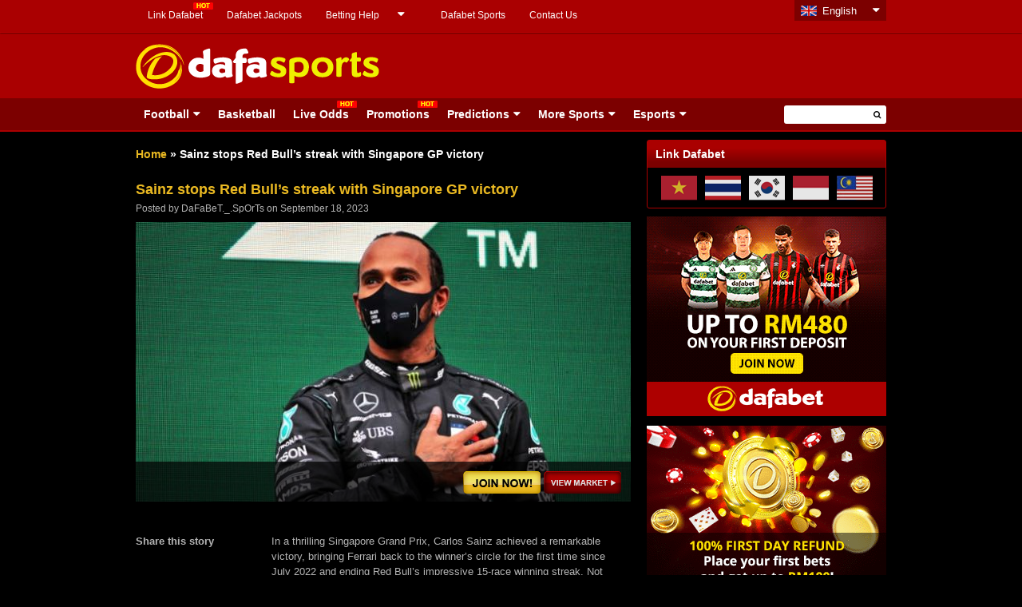

--- FILE ---
content_type: text/javascript
request_url: https://dafabetsports.com/en/wp-content/themes/html5blank-child/js/flexslider/jquery.flexslider.min.js
body_size: 6409
content:
!function(a){var b=!0;a.flexslider=function(c,d){var e=a(c);e.vars=a.extend({},a.flexslider.defaults,d);var k,f=e.vars.namespace,g=window.navigator&&window.navigator.msPointerEnabled&&window.MSGesture,h=("ontouchstart"in window||g||window.DocumentTouch&&document instanceof DocumentTouch)&&e.vars.touch,i="click touchend MSPointerUp keyup",j="",l="vertical"===e.vars.direction,m=e.vars.reverse,n=e.vars.itemWidth>0,o="fade"===e.vars.animation,p=""!==e.vars.asNavFor,q={};a.data(c,"flexslider",e),q={init:function(){e.animating=!1,e.currentSlide=parseInt(e.vars.startAt?e.vars.startAt:0,10),isNaN(e.currentSlide)&&(e.currentSlide=0),e.animatingTo=e.currentSlide,e.atEnd=0===e.currentSlide||e.currentSlide===e.last,e.containerSelector=e.vars.selector.substr(0,e.vars.selector.search(" ")),e.slides=a(e.vars.selector,e),e.container=a(e.containerSelector,e),e.count=e.slides.length,e.syncExists=a(e.vars.sync).length>0,"slide"===e.vars.animation&&(e.vars.animation="swing"),e.prop=l?"top":"marginLeft",e.args={},e.manualPause=!1,e.stopped=!1,e.started=!1,e.startTimeout=null,e.transitions=!e.vars.video&&!o&&e.vars.useCSS&&function(){var a=document.createElement("div"),b=["perspectiveProperty","WebkitPerspective","MozPerspective","OPerspective","msPerspective"];for(var c in b)if(void 0!==a.style[b[c]])return e.pfx=b[c].replace("Perspective","").toLowerCase(),e.prop="-"+e.pfx+"-transform",!0;return!1}(),e.ensureAnimationEnd="",""!==e.vars.controlsContainer&&(e.controlsContainer=a(e.vars.controlsContainer).length>0&&a(e.vars.controlsContainer)),""!==e.vars.manualControls&&(e.manualControls=a(e.vars.manualControls).length>0&&a(e.vars.manualControls)),""!==e.vars.customDirectionNav&&(e.customDirectionNav=2===a(e.vars.customDirectionNav).length&&a(e.vars.customDirectionNav)),e.vars.randomize&&(e.slides.sort(function(){return Math.round(Math.random())-.5}),e.container.empty().append(e.slides)),e.doMath(),e.setup("init"),e.vars.controlNav&&q.controlNav.setup(),e.vars.directionNav&&q.directionNav.setup(),e.vars.keyboard&&(1===a(e.containerSelector).length||e.vars.multipleKeyboard)&&a(document).bind("keyup",function(a){var b=a.keyCode;if(!e.animating&&(39===b||37===b)){var c=39===b?e.getTarget("next"):37===b&&e.getTarget("prev");e.flexAnimate(c,e.vars.pauseOnAction)}}),e.vars.mousewheel&&e.bind("mousewheel",function(a,b,c,d){a.preventDefault();var f=b<0?e.getTarget("next"):e.getTarget("prev");e.flexAnimate(f,e.vars.pauseOnAction)}),e.vars.pausePlay&&q.pausePlay.setup(),e.vars.slideshow&&e.vars.pauseInvisible&&q.pauseInvisible.init(),e.vars.slideshow&&(e.vars.pauseOnHover&&e.hover(function(){e.manualPlay||e.manualPause||e.pause()},function(){e.manualPause||e.manualPlay||e.stopped||e.play()}),e.vars.pauseInvisible&&q.pauseInvisible.isHidden()||(e.vars.initDelay>0?e.startTimeout=setTimeout(e.play,e.vars.initDelay):e.play())),p&&q.asNav.setup(),h&&e.vars.touch&&q.touch(),(!o||o&&e.vars.smoothHeight)&&a(window).bind("resize orientationchange focus",q.resize),e.find("img").attr("draggable","false"),setTimeout(function(){e.vars.start(e)},200)},asNav:{setup:function(){e.asNav=!0,e.animatingTo=Math.floor(e.currentSlide/e.move),e.currentItem=e.currentSlide,e.slides.removeClass(f+"active-slide").eq(e.currentItem).addClass(f+"active-slide"),g?(c._slider=e,e.slides.each(function(){var b=this;b._gesture=new MSGesture,b._gesture.target=b,b.addEventListener("MSPointerDown",function(a){a.preventDefault(),a.currentTarget._gesture&&a.currentTarget._gesture.addPointer(a.pointerId)},!1),b.addEventListener("MSGestureTap",function(b){b.preventDefault();var c=a(this),d=c.index();a(e.vars.asNavFor).data("flexslider").animating||c.hasClass("active")||(e.direction=e.currentItem<d?"next":"prev",e.flexAnimate(d,e.vars.pauseOnAction,!1,!0,!0))})})):e.slides.on(i,function(b){b.preventDefault();var c=a(this),d=c.index();c.offset().left-a(e).scrollLeft()<=0&&c.hasClass(f+"active-slide")?e.flexAnimate(e.getTarget("prev"),!0):a(e.vars.asNavFor).data("flexslider").animating||c.hasClass(f+"active-slide")||(e.direction=e.currentItem<d?"next":"prev",e.flexAnimate(d,e.vars.pauseOnAction,!1,!0,!0))})}},controlNav:{setup:function(){e.manualControls?q.controlNav.setupManual():q.controlNav.setupPaging()},setupPaging:function(){var d,g,b="thumbnails"===e.vars.controlNav?"control-thumbs":"control-paging",c=1;if(e.controlNavScaffold=a('<ol class="'+f+"control-nav "+f+b+'"></ol>'),e.pagingCount>1)for(var h=0;h<e.pagingCount;h++){g=e.slides.eq(h),void 0===g.attr("data-thumb-alt")&&g.attr("data-thumb-alt","");var k=""!==g.attr("data-thumb-alt")?k=' alt="'+g.attr("data-thumb-alt")+'"':"";if(d="thumbnails"===e.vars.controlNav?'<img src="'+g.attr("data-thumb")+'"'+k+"/>":'<a href="#">'+c+"</a>","thumbnails"===e.vars.controlNav&&!0===e.vars.thumbCaptions){var l=g.attr("data-thumbcaption");""!==l&&void 0!==l&&(d+='<span class="'+f+'caption">'+l+"</span>")}e.controlNavScaffold.append("<li>"+d+"</li>"),c++}e.controlsContainer?a(e.controlsContainer).append(e.controlNavScaffold):e.append(e.controlNavScaffold),q.controlNav.set(),q.controlNav.active(),e.controlNavScaffold.delegate("a, img",i,function(b){if(b.preventDefault(),""===j||j===b.type){var c=a(this),d=e.controlNav.index(c);c.hasClass(f+"active")||(e.direction=d>e.currentSlide?"next":"prev",e.flexAnimate(d,e.vars.pauseOnAction))}""===j&&(j=b.type),q.setToClearWatchedEvent()})},setupManual:function(){e.controlNav=e.manualControls,q.controlNav.active(),e.controlNav.bind(i,function(b){if(b.preventDefault(),""===j||j===b.type){var c=a(this),d=e.controlNav.index(c);c.hasClass(f+"active")||(d>e.currentSlide?e.direction="next":e.direction="prev",e.flexAnimate(d,e.vars.pauseOnAction))}""===j&&(j=b.type),q.setToClearWatchedEvent()})},set:function(){var b="thumbnails"===e.vars.controlNav?"img":"a";e.controlNav=a("."+f+"control-nav li "+b,e.controlsContainer?e.controlsContainer:e)},active:function(){e.controlNav.removeClass(f+"active").eq(e.animatingTo).addClass(f+"active")},update:function(b,c){e.pagingCount>1&&"add"===b?e.controlNavScaffold.append(a('<li><a href="#">'+e.count+"</a></li>")):1===e.pagingCount?e.controlNavScaffold.find("li").remove():e.controlNav.eq(c).closest("li").remove(),q.controlNav.set(),e.pagingCount>1&&e.pagingCount!==e.controlNav.length?e.update(c,b):q.controlNav.active()}},directionNav:{setup:function(){var b=a('<ul class="'+f+'direction-nav"><li class="'+f+'nav-prev"><a class="'+f+'prev" href="#">'+e.vars.prevText+'</a></li><li class="'+f+'nav-next"><a class="'+f+'next" href="#">'+e.vars.nextText+"</a></li></ul>");e.customDirectionNav?e.directionNav=e.customDirectionNav:e.controlsContainer?(a(e.controlsContainer).append(b),e.directionNav=a("."+f+"direction-nav li a",e.controlsContainer)):(e.append(b),e.directionNav=a("."+f+"direction-nav li a",e)),q.directionNav.update(),e.directionNav.bind(i,function(b){b.preventDefault();var c;""!==j&&j!==b.type||(c=a(this).hasClass(f+"next")?e.getTarget("next"):e.getTarget("prev"),e.flexAnimate(c,e.vars.pauseOnAction)),""===j&&(j=b.type),q.setToClearWatchedEvent()})},update:function(){var a=f+"disabled";1===e.pagingCount?e.directionNav.addClass(a).attr("tabindex","-1"):e.vars.animationLoop?e.directionNav.removeClass(a).removeAttr("tabindex"):0===e.animatingTo?e.directionNav.removeClass(a).filter("."+f+"prev").addClass(a).attr("tabindex","-1"):e.animatingTo===e.last?e.directionNav.removeClass(a).filter("."+f+"next").addClass(a).attr("tabindex","-1"):e.directionNav.removeClass(a).removeAttr("tabindex")}},pausePlay:{setup:function(){var b=a('<div class="'+f+'pauseplay"><a href="#"></a></div>');e.controlsContainer?(e.controlsContainer.append(b),e.pausePlay=a("."+f+"pauseplay a",e.controlsContainer)):(e.append(b),e.pausePlay=a("."+f+"pauseplay a",e)),q.pausePlay.update(e.vars.slideshow?f+"pause":f+"play"),e.pausePlay.bind(i,function(b){b.preventDefault(),""!==j&&j!==b.type||(a(this).hasClass(f+"pause")?(e.manualPause=!0,e.manualPlay=!1,e.pause()):(e.manualPause=!1,e.manualPlay=!0,e.play())),""===j&&(j=b.type),q.setToClearWatchedEvent()})},update:function(a){"play"===a?e.pausePlay.removeClass(f+"pause").addClass(f+"play").html(e.vars.playText):e.pausePlay.removeClass(f+"play").addClass(f+"pause").html(e.vars.pauseText)}},touch:function(){function u(a){a.stopPropagation(),e.animating?a.preventDefault():(e.pause(),c._gesture.addPointer(a.pointerId),t=0,f=l?e.h:e.w,i=Number(new Date),d=n&&m&&e.animatingTo===e.last?0:n&&m?e.limit-(e.itemW+e.vars.itemMargin)*e.move*e.animatingTo:n&&e.currentSlide===e.last?e.limit:n?(e.itemW+e.vars.itemMargin)*e.move*e.currentSlide:m?(e.last-e.currentSlide+e.cloneOffset)*f:(e.currentSlide+e.cloneOffset)*f)}function v(a){a.stopPropagation();var b=a.target._slider;if(b){var e=-a.translationX,g=-a.translationY;if(t+=l?g:e,h=t,q=l?Math.abs(t)<Math.abs(-e):Math.abs(t)<Math.abs(-g),a.detail===a.MSGESTURE_FLAG_INERTIA)return void setImmediate(function(){c._gesture.stop()});(!q||Number(new Date)-i>500)&&(a.preventDefault(),!o&&b.transitions&&(b.vars.animationLoop||(h=t/(0===b.currentSlide&&t<0||b.currentSlide===b.last&&t>0?Math.abs(t)/f+2:1)),b.setProps(d+h,"setTouch")))}}function w(c){c.stopPropagation();var e=c.target._slider;if(e){if(e.animatingTo===e.currentSlide&&!q&&null!==h){var g=m?-h:h,j=g>0?e.getTarget("next"):e.getTarget("prev");e.canAdvance(j)&&(Number(new Date)-i<550&&Math.abs(g)>50||Math.abs(g)>f/2)?e.flexAnimate(j,e.vars.pauseOnAction):o||e.flexAnimate(e.currentSlide,e.vars.pauseOnAction,!0)}a=null,b=null,h=null,d=null,t=0}}var a,b,d,f,h,i,j,k,p,q=!1,r=0,s=0,t=0;g?(c.style.msTouchAction="none",c._gesture=new MSGesture,c._gesture.target=c,c.addEventListener("MSPointerDown",u,!1),c._slider=e,c.addEventListener("MSGestureChange",v,!1),c.addEventListener("MSGestureEnd",w,!1)):(j=function(g){e.animating?g.preventDefault():(window.navigator.msPointerEnabled||1===g.touches.length)&&(e.pause(),f=l?e.h:e.w,i=Number(new Date),r=g.touches[0].pageX,s=g.touches[0].pageY,d=n&&m&&e.animatingTo===e.last?0:n&&m?e.limit-(e.itemW+e.vars.itemMargin)*e.move*e.animatingTo:n&&e.currentSlide===e.last?e.limit:n?(e.itemW+e.vars.itemMargin)*e.move*e.currentSlide:m?(e.last-e.currentSlide+e.cloneOffset)*f:(e.currentSlide+e.cloneOffset)*f,a=l?s:r,b=l?r:s,c.addEventListener("touchmove",k,!1),c.addEventListener("touchend",p,!1))},k=function(c){r=c.touches[0].pageX,s=c.touches[0].pageY,h=l?a-s:a-r,q=l?Math.abs(h)<Math.abs(r-b):Math.abs(h)<Math.abs(s-b),(!q||Number(new Date)-i>500)&&(c.preventDefault(),!o&&e.transitions&&(e.vars.animationLoop||(h/=0===e.currentSlide&&h<0||e.currentSlide===e.last&&h>0?Math.abs(h)/f+2:1),e.setProps(d+h,"setTouch")))},p=function(g){if(c.removeEventListener("touchmove",k,!1),e.animatingTo===e.currentSlide&&!q&&null!==h){var j=m?-h:h,l=j>0?e.getTarget("next"):e.getTarget("prev");e.canAdvance(l)&&(Number(new Date)-i<550&&Math.abs(j)>50||Math.abs(j)>f/2)?e.flexAnimate(l,e.vars.pauseOnAction):o||e.flexAnimate(e.currentSlide,e.vars.pauseOnAction,!0)}c.removeEventListener("touchend",p,!1),a=null,b=null,h=null,d=null},c.addEventListener("touchstart",j,!1))},resize:function(){!e.animating&&e.is(":visible")&&(n||e.doMath(),o?q.smoothHeight():n?(e.slides.width(e.computedW),e.update(e.pagingCount),e.setProps()):l?(e.viewport.height(e.h),e.setProps(e.h,"setTotal")):(e.vars.smoothHeight&&q.smoothHeight(),e.newSlides.width(e.computedW),e.setProps(e.computedW,"setTotal")))},smoothHeight:function(a){if(!l||o){var b=o?e:e.viewport;a?b.animate({height:e.slides.eq(e.animatingTo).innerHeight()},a).css("overflow","visible"):b.innerHeight(e.slides.eq(e.animatingTo).innerHeight())}},sync:function(b){var c=a(e.vars.sync).data("flexslider"),d=e.animatingTo;switch(b){case"animate":c.flexAnimate(d,e.vars.pauseOnAction,!1,!0);break;case"play":c.playing||c.asNav||c.play();break;case"pause":c.pause()}},uniqueID:function(b){return b.filter("[id]").add(b.find("[id]")).each(function(){var b=a(this);b.attr("id",b.attr("id")+"_clone")}),b},pauseInvisible:{visProp:null,init:function(){var a=q.pauseInvisible.getHiddenProp();if(a){var b=a.replace(/[H|h]idden/,"")+"visibilitychange";document.addEventListener(b,function(){q.pauseInvisible.isHidden()?e.startTimeout?clearTimeout(e.startTimeout):e.pause():e.started?e.play():e.vars.initDelay>0?setTimeout(e.play,e.vars.initDelay):e.play()})}},isHidden:function(){var a=q.pauseInvisible.getHiddenProp();return!!a&&document[a]},getHiddenProp:function(){var a=["webkit","moz","ms","o"];if("hidden"in document)return"hidden";for(var b=0;b<a.length;b++)if(a[b]+"Hidden"in document)return a[b]+"Hidden";return null}},setToClearWatchedEvent:function(){clearTimeout(k),k=setTimeout(function(){j=""},3e3)}},e.flexAnimate=function(b,c,d,g,i){if(e.vars.animationLoop||b===e.currentSlide||(e.direction=b>e.currentSlide?"next":"prev"),p&&1===e.pagingCount&&(e.direction=e.currentItem<b?"next":"prev"),!e.animating&&(e.canAdvance(b,i)||d)&&e.is(":visible")){if(p&&g){var j=a(e.vars.asNavFor).data("flexslider");if(e.atEnd=0===b||b===e.count-1,j.flexAnimate(b,!0,!1,!0,i),e.direction=e.currentItem<b?"next":"prev",j.direction=e.direction,Math.ceil((b+1)/e.visible)-1===e.currentSlide||0===b)return e.currentItem=b,e.slides.removeClass(f+"active-slide").eq(b).addClass(f+"active-slide"),!1;e.currentItem=b,e.slides.removeClass(f+"active-slide").eq(b).addClass(f+"active-slide"),b=Math.floor(b/e.visible)}if(e.animating=!0,e.animatingTo=b,c&&e.pause(),e.vars.before(e),e.syncExists&&!i&&q.sync("animate"),e.vars.controlNav&&q.controlNav.active(),n||e.slides.removeClass(f+"active-slide").eq(b).addClass(f+"active-slide"),e.atEnd=0===b||b===e.last,e.vars.directionNav&&q.directionNav.update(),b===e.last&&(e.vars.end(e),e.vars.animationLoop||e.pause()),o)h?(e.slides.eq(e.currentSlide).css({opacity:0,zIndex:1,display:"none"}),e.slides.eq(b).css({opacity:1,zIndex:2,display:"block"}),e.wrapup(k)):(e.slides.eq(e.currentSlide).css({zIndex:1,display:"none"}).animate({opacity:0},e.vars.animationSpeed,e.vars.easing),e.slides.eq(b).css({zIndex:2,display:"block"}).animate({opacity:1},e.vars.animationSpeed,e.vars.easing,e.wrapup));else{var r,s,t,k=l?e.slides.filter(":first").height():e.computedW;n?(r=e.vars.itemMargin,t=(e.itemW+r)*e.move*e.animatingTo,s=t>e.limit&&1!==e.visible?e.limit:t):s=0===e.currentSlide&&b===e.count-1&&e.vars.animationLoop&&"next"!==e.direction?m?(e.count+e.cloneOffset)*k:0:e.currentSlide===e.last&&0===b&&e.vars.animationLoop&&"prev"!==e.direction?m?0:(e.count+1)*k:m?(e.count-1-b+e.cloneOffset)*k:(b+e.cloneOffset)*k,e.setProps(s,"",e.vars.animationSpeed),e.transitions?(e.vars.animationLoop&&e.atEnd||(e.animating=!1,e.currentSlide=e.animatingTo),e.container.unbind("webkitTransitionEnd transitionend"),e.container.bind("webkitTransitionEnd transitionend",function(){clearTimeout(e.ensureAnimationEnd),e.wrapup(k)}),clearTimeout(e.ensureAnimationEnd),e.ensureAnimationEnd=setTimeout(function(){e.wrapup(k)},e.vars.animationSpeed+100)):e.container.animate(e.args,e.vars.animationSpeed,e.vars.easing,function(){e.wrapup(k)})}e.vars.smoothHeight&&q.smoothHeight(e.vars.animationSpeed)}},e.wrapup=function(a){o||n||(0===e.currentSlide&&e.animatingTo===e.last&&e.vars.animationLoop?e.setProps(a,"jumpEnd"):e.currentSlide===e.last&&0===e.animatingTo&&e.vars.animationLoop&&e.setProps(a,"jumpStart")),e.animating=!1,e.currentSlide=e.animatingTo,e.vars.after(e)},e.animateSlides=function(){!e.animating&&b&&e.flexAnimate(e.getTarget("next"))},e.pause=function(){clearInterval(e.animatedSlides),e.animatedSlides=null,e.playing=!1,e.vars.pausePlay&&q.pausePlay.update("play"),e.syncExists&&q.sync("pause")},e.play=function(){e.playing&&clearInterval(e.animatedSlides),e.animatedSlides=e.animatedSlides||setInterval(e.animateSlides,e.vars.slideshowSpeed),e.started=e.playing=!0,e.vars.pausePlay&&q.pausePlay.update("pause"),e.syncExists&&q.sync("play")},e.stop=function(){e.pause(),e.stopped=!0},e.canAdvance=function(a,b){var c=p?e.pagingCount-1:e.last;return!!b||(!(!p||e.currentItem!==e.count-1||0!==a||"prev"!==e.direction)||(!p||0!==e.currentItem||a!==e.pagingCount-1||"next"===e.direction)&&(!(a===e.currentSlide&&!p)&&(!!e.vars.animationLoop||(!e.atEnd||0!==e.currentSlide||a!==c||"next"===e.direction)&&(!e.atEnd||e.currentSlide!==c||0!==a||"next"!==e.direction))))},e.getTarget=function(a){return e.direction=a,"next"===a?e.currentSlide===e.last?0:e.currentSlide+1:0===e.currentSlide?e.last:e.currentSlide-1},e.setProps=function(a,b,c){var d=function(){var c=a||(e.itemW+e.vars.itemMargin)*e.move*e.animatingTo;return-1*function(){if(n)return"setTouch"===b?a:m&&e.animatingTo===e.last?0:m?e.limit-(e.itemW+e.vars.itemMargin)*e.move*e.animatingTo:e.animatingTo===e.last?e.limit:c;switch(b){case"setTotal":return m?(e.count-1-e.currentSlide+e.cloneOffset)*a:(e.currentSlide+e.cloneOffset)*a;case"setTouch":return a;case"jumpEnd":return m?a:e.count*a;case"jumpStart":return m?e.count*a:a;default:return a}}()+"px"}();e.transitions&&(d=l?"translate3d(0,"+d+",0)":"translate3d("+d+",0,0)",c=void 0!==c?c/1e3+"s":"0s",e.container.css("-"+e.pfx+"-transition-duration",c),e.container.css("transition-duration",c)),e.args[e.prop]=d,(e.transitions||void 0===c)&&e.container.css(e.args),e.container.css("transform",d)},e.setup=function(b){if(o)e.slides.css({width:"100%",float:"left",marginRight:"-100%",position:"relative"}),"init"===b&&(h?e.slides.css({opacity:0,display:"none",webkitTransition:"opacity "+e.vars.animationSpeed/1e3+"s ease",zIndex:1}).eq(e.currentSlide).css({opacity:1,zIndex:2,display:"block"}):0==e.vars.fadeFirstSlide?e.slides.css({opacity:0,display:"none",zIndex:1}).eq(e.currentSlide).css({zIndex:2,display:"block"}).css({opacity:1}):e.slides.css({opacity:0,display:"none",zIndex:1}).eq(e.currentSlide).css({zIndex:2,display:"block"}).animate({opacity:1},e.vars.animationSpeed,e.vars.easing)),e.vars.smoothHeight&&q.smoothHeight();else{var c,d;"init"===b&&(e.viewport=a('<div class="'+f+'viewport"></div>').css({overflow:"hidden",position:"relative"}).appendTo(e).append(e.container),e.cloneCount=0,e.cloneOffset=0,m&&(d=a.makeArray(e.slides).reverse(),e.slides=a(d),e.container.empty().append(e.slides))),e.vars.animationLoop&&!n&&(e.cloneCount=2,e.cloneOffset=1,"init"!==b&&e.container.find(".clone").remove(),e.container.append(q.uniqueID(e.slides.first().clone().addClass("clone")).attr("aria-hidden","true")).prepend(q.uniqueID(e.slides.last().clone().addClass("clone")).attr("aria-hidden","true"))),e.newSlides=a(e.vars.selector,e),c=m?e.count-1-e.currentSlide+e.cloneOffset:e.currentSlide+e.cloneOffset,l&&!n?(e.container.height(200*(e.count+e.cloneCount)+"%").css("position","absolute").width("100%"),setTimeout(function(){e.newSlides.css({display:"block"}),e.doMath(),e.viewport.height(e.h),e.setProps(c*e.h,"init")},"init"===b?100:0)):(e.container.width(200*(e.count+e.cloneCount)+"%"),e.setProps(c*e.computedW,"init"),setTimeout(function(){e.doMath(),e.newSlides.css({width:e.computedW,marginRight:e.computedM,float:"left",display:"block"}),e.vars.smoothHeight&&q.smoothHeight()},"init"===b?100:0))}n||e.slides.removeClass(f+"active-slide").eq(e.currentSlide).addClass(f+"active-slide"),e.vars.init(e)},e.doMath=function(){var a=e.slides.first(),b=e.vars.itemMargin,c=e.vars.minItems,d=e.vars.maxItems;e.w=void 0===e.viewport?e.width():e.viewport.width(),e.h=a.height(),e.boxPadding=a.outerWidth()-a.width(),n?(e.itemT=e.vars.itemWidth+b,e.itemM=b,e.minW=c?c*e.itemT:e.w,e.maxW=d?d*e.itemT-b:e.w,e.itemW=e.minW>e.w?(e.w-b*(c-1))/c:e.maxW<e.w?(e.w-b*(d-1))/d:e.vars.itemWidth>e.w?e.w:e.vars.itemWidth,e.visible=Math.floor(e.w/e.itemW),e.move=e.vars.move>0&&e.vars.move<e.visible?e.vars.move:e.visible,e.pagingCount=Math.ceil((e.count-e.visible)/e.move+1),e.last=e.pagingCount-1,e.limit=1===e.pagingCount?0:e.vars.itemWidth>e.w?e.itemW*(e.count-1)+b*(e.count-1):(e.itemW+b)*e.count-e.w-b):(e.itemW=e.w,e.itemM=b,e.pagingCount=e.count,e.last=e.count-1),e.computedW=e.itemW-e.boxPadding,e.computedM=e.itemM},e.update=function(a,b){e.doMath(),n||(a<e.currentSlide?e.currentSlide+=1:a<=e.currentSlide&&0!==a&&(e.currentSlide-=1),e.animatingTo=e.currentSlide),e.vars.controlNav&&!e.manualControls&&("add"===b&&!n||e.pagingCount>e.controlNav.length?q.controlNav.update("add"):("remove"===b&&!n||e.pagingCount<e.controlNav.length)&&(n&&e.currentSlide>e.last&&(e.currentSlide-=1,e.animatingTo-=1),q.controlNav.update("remove",e.last))),e.vars.directionNav&&q.directionNav.update()},e.addSlide=function(b,c){var d=a(b);e.count+=1,e.last=e.count-1,l&&m?void 0!==c?e.slides.eq(e.count-c).after(d):e.container.prepend(d):void 0!==c?e.slides.eq(c).before(d):e.container.append(d),e.update(c,"add"),e.slides=a(e.vars.selector+":not(.clone)",e),e.setup(),e.vars.added(e)},e.removeSlide=function(b){var c=isNaN(b)?e.slides.index(a(b)):b;e.count-=1,e.last=e.count-1,isNaN(b)?a(b,e.slides).remove():l&&m?e.slides.eq(e.last).remove():e.slides.eq(b).remove(),e.doMath(),e.update(c,"remove"),e.slides=a(e.vars.selector+":not(.clone)",e),e.setup(),e.vars.removed(e)},q.init()},a(window).blur(function(a){b=!1}).focus(function(a){b=!0}),a.flexslider.defaults={namespace:"flex-",selector:".slides > li",animation:"fade",easing:"swing",direction:"horizontal",reverse:!1,animationLoop:!0,smoothHeight:!1,startAt:0,slideshow:!0,slideshowSpeed:7e3,animationSpeed:600,initDelay:0,randomize:!1,fadeFirstSlide:!0,thumbCaptions:!1,pauseOnAction:!0,pauseOnHover:!1,pauseInvisible:!0,useCSS:!0,touch:!0,video:!1,controlNav:!0,directionNav:!0,prevText:"Previous",nextText:"Next",keyboard:!0,multipleKeyboard:!1,mousewheel:!1,pausePlay:!1,pauseText:"Pause",playText:"Play",controlsContainer:"",manualControls:"",customDirectionNav:"",sync:"",asNavFor:"",itemWidth:0,itemMargin:0,minItems:1,maxItems:0,move:0,allowOneSlide:!0,start:function(){},before:function(){},after:function(){},end:function(){},added:function(){},removed:function(){},init:function(){}},a.fn.flexslider=function(b){if(void 0===b&&(b={}),"object"==typeof b)return this.each(function(){var c=a(this),d=b.selector?b.selector:".slides > li",e=c.find(d);1===e.length&&!1===b.allowOneSlide||0===e.length?(e.fadeIn(400),b.start&&b.start(c)):void 0===c.data("flexslider")&&new a.flexslider(this,b)});var c=a(this).data("flexslider");switch(b){case"play":c.play();break;case"pause":c.pause();break;case"stop":c.stop();break;case"next":c.flexAnimate(c.getTarget("next"),!0);break;case"prev":case"previous":c.flexAnimate(c.getTarget("prev"),!0);break;default:"number"==typeof b&&c.flexAnimate(b,!0)}}}(jQuery);